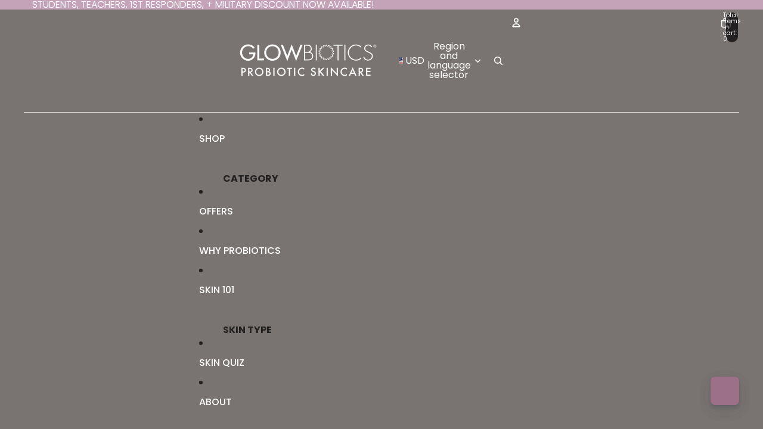

--- FILE ---
content_type: text/json
request_url: https://conf.config-security.com/model
body_size: 87
content:
{"title":"recommendation AI model (keras)","structure":"release_id=0x48:75:3e:55:5b:2f:59:20:75:59:6b:68:57:5f:7f:7f:3b:70:7f:36:43:2a:33:4e:7d:6f:37:25:24;keras;mmf0njikrzg48v0eiirshx9uo58q700s14cfek59loa08274o1anty1cu1mj8pem3abzmlbt","weights":"../weights/48753e55.h5","biases":"../biases/48753e55.h5"}